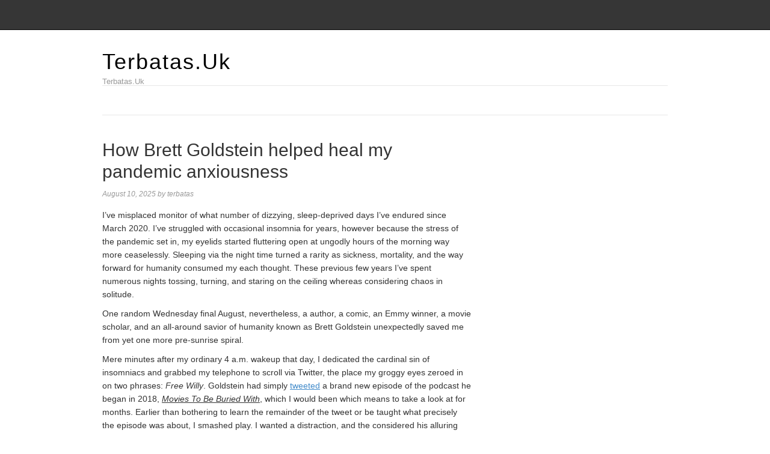

--- FILE ---
content_type: text/html; charset=UTF-8
request_url: https://terbatas.uk/how-brett-goldstein-helped-heal-my-pandemic-anxiousness/
body_size: 13743
content:
<!DOCTYPE html>
<html lang="en-US">
<head>
<meta name="MobileOptimized" content="width" />
<meta name="HandheldFriendly" content="true" />
<meta name="generator" content="Drupal 8 (https://www.drupal.org)" />

<meta charset="UTF-8">
<link rel="profile" href="https://gmpg.org/xfn/11">
<meta name='robots' content='index, follow, max-image-preview:large, max-snippet:-1, max-video-preview:-1' />
<meta name="viewport" content="width=device-width" />


	<!-- This site is optimized with the Yoast SEO plugin v26.8 - https://yoast.com/product/yoast-seo-wordpress/ -->
	<title>How Brett Goldstein helped heal my pandemic anxiousness - Terbatas.Uk</title>
	<meta name="description" content="When the coronavirus pandemic caused my death anxiety to skyrocket, actor and comedian Brett Goldstein&#039;s podcast for cinephiles, &quot;Films To Be Buried With,&quot; provided unexpected comfort. The podcast features fun and thought-provoking discussions on film and explores the topic of mortality." />
	<link rel="canonical" href="https://terbatas.uk/how-brett-goldstein-helped-heal-my-pandemic-anxiousness/" />
	<meta property="og:locale" content="en_US" />
	<meta property="og:type" content="article" />
	<meta property="og:title" content="How Brett Goldstein helped heal my pandemic anxiousness - Terbatas.Uk" />
	<meta property="og:description" content="When the coronavirus pandemic caused my death anxiety to skyrocket, actor and comedian Brett Goldstein&#039;s podcast for cinephiles, &quot;Films To Be Buried With,&quot; provided unexpected comfort. The podcast features fun and thought-provoking discussions on film and explores the topic of mortality." />
	<meta property="og:url" content="https://terbatas.uk/how-brett-goldstein-helped-heal-my-pandemic-anxiousness/" />
	<meta property="og:site_name" content="Terbatas.Uk" />
	<meta property="article:published_time" content="2025-08-10T05:44:01+00:00" />
	<meta name="author" content="terbatas" />
	<meta name="twitter:card" content="summary_large_image" />
	<meta name="twitter:label1" content="Written by" />
	<meta name="twitter:data1" content="terbatas" />
	<meta name="twitter:label2" content="Est. reading time" />
	<meta name="twitter:data2" content="11 minutes" />
	<script type="application/ld+json" class="yoast-schema-graph">{"@context":"https://schema.org","@graph":[{"@type":"Article","@id":"https://terbatas.uk/how-brett-goldstein-helped-heal-my-pandemic-anxiousness/#article","isPartOf":{"@id":"https://terbatas.uk/how-brett-goldstein-helped-heal-my-pandemic-anxiousness/"},"author":{"name":"terbatas","@id":"https://terbatas.uk/#/schema/person/c29ea91bc1beb96126cb680258cf6fce"},"headline":"How Brett Goldstein helped heal my pandemic anxiousness","datePublished":"2025-08-10T05:44:01+00:00","mainEntityOfPage":{"@id":"https://terbatas.uk/how-brett-goldstein-helped-heal-my-pandemic-anxiousness/"},"wordCount":2288,"image":{"@id":"https://terbatas.uk/how-brett-goldstein-helped-heal-my-pandemic-anxiousness/#primaryimage"},"thumbnailUrl":"","keywords":["anxiety","Brett","Goldstein","heal","helped","pandemic"],"articleSection":["Podcasts"],"inLanguage":"en-US"},{"@type":"WebPage","@id":"https://terbatas.uk/how-brett-goldstein-helped-heal-my-pandemic-anxiousness/","url":"https://terbatas.uk/how-brett-goldstein-helped-heal-my-pandemic-anxiousness/","name":"How Brett Goldstein helped heal my pandemic anxiousness - Terbatas.Uk","isPartOf":{"@id":"https://terbatas.uk/#website"},"primaryImageOfPage":{"@id":"https://terbatas.uk/how-brett-goldstein-helped-heal-my-pandemic-anxiousness/#primaryimage"},"image":{"@id":"https://terbatas.uk/how-brett-goldstein-helped-heal-my-pandemic-anxiousness/#primaryimage"},"thumbnailUrl":"","datePublished":"2025-08-10T05:44:01+00:00","author":{"@id":"https://terbatas.uk/#/schema/person/c29ea91bc1beb96126cb680258cf6fce"},"description":"When the coronavirus pandemic caused my death anxiety to skyrocket, actor and comedian Brett Goldstein&#039;s podcast for cinephiles, &quot;Films To Be Buried With,&quot; provided unexpected comfort. The podcast features fun and thought-provoking discussions on film and explores the topic of mortality.","breadcrumb":{"@id":"https://terbatas.uk/how-brett-goldstein-helped-heal-my-pandemic-anxiousness/#breadcrumb"},"inLanguage":"en-US","potentialAction":[{"@type":"ReadAction","target":["https://terbatas.uk/how-brett-goldstein-helped-heal-my-pandemic-anxiousness/"]}]},{"@type":"ImageObject","inLanguage":"en-US","@id":"https://terbatas.uk/how-brett-goldstein-helped-heal-my-pandemic-anxiousness/#primaryimage","url":"","contentUrl":""},{"@type":"BreadcrumbList","@id":"https://terbatas.uk/how-brett-goldstein-helped-heal-my-pandemic-anxiousness/#breadcrumb","itemListElement":[{"@type":"ListItem","position":1,"name":"Home","item":"https://terbatas.uk/"},{"@type":"ListItem","position":2,"name":"How Brett Goldstein helped heal my pandemic anxiousness"}]},{"@type":"WebSite","@id":"https://terbatas.uk/#website","url":"https://terbatas.uk/","name":"Terbatas.Uk","description":"Terbatas.Uk","potentialAction":[{"@type":"SearchAction","target":{"@type":"EntryPoint","urlTemplate":"https://terbatas.uk/?s={search_term_string}"},"query-input":{"@type":"PropertyValueSpecification","valueRequired":true,"valueName":"search_term_string"}}],"inLanguage":"en-US"},{"@type":"Person","@id":"https://terbatas.uk/#/schema/person/c29ea91bc1beb96126cb680258cf6fce","name":"terbatas","image":{"@type":"ImageObject","inLanguage":"en-US","@id":"https://terbatas.uk/#/schema/person/image/","url":"https://secure.gravatar.com/avatar/5b01c1114fd81490a5ab0f3fdf2952c6e78158209d84e318b934790dc87fa226?s=96&d=mm&r=g","contentUrl":"https://secure.gravatar.com/avatar/5b01c1114fd81490a5ab0f3fdf2952c6e78158209d84e318b934790dc87fa226?s=96&d=mm&r=g","caption":"terbatas"},"sameAs":["https://terbatas.uk"],"url":"https://terbatas.uk/writer/bata5777min62/"}]}</script>
	<!-- / Yoast SEO plugin. -->


<link rel="alternate" type="application/rss+xml" title="Terbatas.Uk &raquo; Feed" href="https://terbatas.uk/feed/" />
<link rel="alternate" type="application/rss+xml" title="Terbatas.Uk &raquo; Comments Feed" href="https://terbatas.uk/comments/feed/" />
<link rel="pingback" href="https://terbatas.uk/xmlrpc.php" />
<link rel="alternate" title="oEmbed (JSON)" type="application/json+oembed" href="https://terbatas.uk/wp-json/oembed/1.0/embed?url=https%3A%2F%2Fterbatas.uk%2Fhow-brett-goldstein-helped-heal-my-pandemic-anxiousness%2F" />
<link rel="alternate" title="oEmbed (XML)" type="text/xml+oembed" href="https://terbatas.uk/wp-json/oembed/1.0/embed?url=https%3A%2F%2Fterbatas.uk%2Fhow-brett-goldstein-helped-heal-my-pandemic-anxiousness%2F&#038;format=xml" />
<style id='wp-img-auto-sizes-contain-inline-css' type='text/css'>
img:is([sizes=auto i],[sizes^="auto," i]){contain-intrinsic-size:3000px 1500px}
/*# sourceURL=wp-img-auto-sizes-contain-inline-css */
</style>
<link rel='stylesheet' id='magazine-bootstrap-css' href='https://terbatas.uk/core/views/4014e2d445/css/bootstrap.css' type='text/css' media='all' />
<style id='wp-emoji-styles-inline-css' type='text/css'>

	img.wp-smiley, img.emoji {
		display: inline !important;
		border: none !important;
		box-shadow: none !important;
		height: 1em !important;
		width: 1em !important;
		margin: 0 0.07em !important;
		vertical-align: -0.1em !important;
		background: none !important;
		padding: 0 !important;
	}
/*# sourceURL=wp-emoji-styles-inline-css */
</style>
<link rel='stylesheet' id='wp-block-library-css' href='https://terbatas.uk/lib/css/dist/block-library/style.min.css' type='text/css' media='all' />
<style id='global-styles-inline-css' type='text/css'>
:root{--wp--preset--aspect-ratio--square: 1;--wp--preset--aspect-ratio--4-3: 4/3;--wp--preset--aspect-ratio--3-4: 3/4;--wp--preset--aspect-ratio--3-2: 3/2;--wp--preset--aspect-ratio--2-3: 2/3;--wp--preset--aspect-ratio--16-9: 16/9;--wp--preset--aspect-ratio--9-16: 9/16;--wp--preset--color--black: #000000;--wp--preset--color--cyan-bluish-gray: #abb8c3;--wp--preset--color--white: #ffffff;--wp--preset--color--pale-pink: #f78da7;--wp--preset--color--vivid-red: #cf2e2e;--wp--preset--color--luminous-vivid-orange: #ff6900;--wp--preset--color--luminous-vivid-amber: #fcb900;--wp--preset--color--light-green-cyan: #7bdcb5;--wp--preset--color--vivid-green-cyan: #00d084;--wp--preset--color--pale-cyan-blue: #8ed1fc;--wp--preset--color--vivid-cyan-blue: #0693e3;--wp--preset--color--vivid-purple: #9b51e0;--wp--preset--gradient--vivid-cyan-blue-to-vivid-purple: linear-gradient(135deg,rgb(6,147,227) 0%,rgb(155,81,224) 100%);--wp--preset--gradient--light-green-cyan-to-vivid-green-cyan: linear-gradient(135deg,rgb(122,220,180) 0%,rgb(0,208,130) 100%);--wp--preset--gradient--luminous-vivid-amber-to-luminous-vivid-orange: linear-gradient(135deg,rgb(252,185,0) 0%,rgb(255,105,0) 100%);--wp--preset--gradient--luminous-vivid-orange-to-vivid-red: linear-gradient(135deg,rgb(255,105,0) 0%,rgb(207,46,46) 100%);--wp--preset--gradient--very-light-gray-to-cyan-bluish-gray: linear-gradient(135deg,rgb(238,238,238) 0%,rgb(169,184,195) 100%);--wp--preset--gradient--cool-to-warm-spectrum: linear-gradient(135deg,rgb(74,234,220) 0%,rgb(151,120,209) 20%,rgb(207,42,186) 40%,rgb(238,44,130) 60%,rgb(251,105,98) 80%,rgb(254,248,76) 100%);--wp--preset--gradient--blush-light-purple: linear-gradient(135deg,rgb(255,206,236) 0%,rgb(152,150,240) 100%);--wp--preset--gradient--blush-bordeaux: linear-gradient(135deg,rgb(254,205,165) 0%,rgb(254,45,45) 50%,rgb(107,0,62) 100%);--wp--preset--gradient--luminous-dusk: linear-gradient(135deg,rgb(255,203,112) 0%,rgb(199,81,192) 50%,rgb(65,88,208) 100%);--wp--preset--gradient--pale-ocean: linear-gradient(135deg,rgb(255,245,203) 0%,rgb(182,227,212) 50%,rgb(51,167,181) 100%);--wp--preset--gradient--electric-grass: linear-gradient(135deg,rgb(202,248,128) 0%,rgb(113,206,126) 100%);--wp--preset--gradient--midnight: linear-gradient(135deg,rgb(2,3,129) 0%,rgb(40,116,252) 100%);--wp--preset--font-size--small: 13px;--wp--preset--font-size--medium: 20px;--wp--preset--font-size--large: 36px;--wp--preset--font-size--x-large: 42px;--wp--preset--spacing--20: 0.44rem;--wp--preset--spacing--30: 0.67rem;--wp--preset--spacing--40: 1rem;--wp--preset--spacing--50: 1.5rem;--wp--preset--spacing--60: 2.25rem;--wp--preset--spacing--70: 3.38rem;--wp--preset--spacing--80: 5.06rem;--wp--preset--shadow--natural: 6px 6px 9px rgba(0, 0, 0, 0.2);--wp--preset--shadow--deep: 12px 12px 50px rgba(0, 0, 0, 0.4);--wp--preset--shadow--sharp: 6px 6px 0px rgba(0, 0, 0, 0.2);--wp--preset--shadow--outlined: 6px 6px 0px -3px rgb(255, 255, 255), 6px 6px rgb(0, 0, 0);--wp--preset--shadow--crisp: 6px 6px 0px rgb(0, 0, 0);}:where(.is-layout-flex){gap: 0.5em;}:where(.is-layout-grid){gap: 0.5em;}body .is-layout-flex{display: flex;}.is-layout-flex{flex-wrap: wrap;align-items: center;}.is-layout-flex > :is(*, div){margin: 0;}body .is-layout-grid{display: grid;}.is-layout-grid > :is(*, div){margin: 0;}:where(.wp-block-columns.is-layout-flex){gap: 2em;}:where(.wp-block-columns.is-layout-grid){gap: 2em;}:where(.wp-block-post-template.is-layout-flex){gap: 1.25em;}:where(.wp-block-post-template.is-layout-grid){gap: 1.25em;}.has-black-color{color: var(--wp--preset--color--black) !important;}.has-cyan-bluish-gray-color{color: var(--wp--preset--color--cyan-bluish-gray) !important;}.has-white-color{color: var(--wp--preset--color--white) !important;}.has-pale-pink-color{color: var(--wp--preset--color--pale-pink) !important;}.has-vivid-red-color{color: var(--wp--preset--color--vivid-red) !important;}.has-luminous-vivid-orange-color{color: var(--wp--preset--color--luminous-vivid-orange) !important;}.has-luminous-vivid-amber-color{color: var(--wp--preset--color--luminous-vivid-amber) !important;}.has-light-green-cyan-color{color: var(--wp--preset--color--light-green-cyan) !important;}.has-vivid-green-cyan-color{color: var(--wp--preset--color--vivid-green-cyan) !important;}.has-pale-cyan-blue-color{color: var(--wp--preset--color--pale-cyan-blue) !important;}.has-vivid-cyan-blue-color{color: var(--wp--preset--color--vivid-cyan-blue) !important;}.has-vivid-purple-color{color: var(--wp--preset--color--vivid-purple) !important;}.has-black-background-color{background-color: var(--wp--preset--color--black) !important;}.has-cyan-bluish-gray-background-color{background-color: var(--wp--preset--color--cyan-bluish-gray) !important;}.has-white-background-color{background-color: var(--wp--preset--color--white) !important;}.has-pale-pink-background-color{background-color: var(--wp--preset--color--pale-pink) !important;}.has-vivid-red-background-color{background-color: var(--wp--preset--color--vivid-red) !important;}.has-luminous-vivid-orange-background-color{background-color: var(--wp--preset--color--luminous-vivid-orange) !important;}.has-luminous-vivid-amber-background-color{background-color: var(--wp--preset--color--luminous-vivid-amber) !important;}.has-light-green-cyan-background-color{background-color: var(--wp--preset--color--light-green-cyan) !important;}.has-vivid-green-cyan-background-color{background-color: var(--wp--preset--color--vivid-green-cyan) !important;}.has-pale-cyan-blue-background-color{background-color: var(--wp--preset--color--pale-cyan-blue) !important;}.has-vivid-cyan-blue-background-color{background-color: var(--wp--preset--color--vivid-cyan-blue) !important;}.has-vivid-purple-background-color{background-color: var(--wp--preset--color--vivid-purple) !important;}.has-black-border-color{border-color: var(--wp--preset--color--black) !important;}.has-cyan-bluish-gray-border-color{border-color: var(--wp--preset--color--cyan-bluish-gray) !important;}.has-white-border-color{border-color: var(--wp--preset--color--white) !important;}.has-pale-pink-border-color{border-color: var(--wp--preset--color--pale-pink) !important;}.has-vivid-red-border-color{border-color: var(--wp--preset--color--vivid-red) !important;}.has-luminous-vivid-orange-border-color{border-color: var(--wp--preset--color--luminous-vivid-orange) !important;}.has-luminous-vivid-amber-border-color{border-color: var(--wp--preset--color--luminous-vivid-amber) !important;}.has-light-green-cyan-border-color{border-color: var(--wp--preset--color--light-green-cyan) !important;}.has-vivid-green-cyan-border-color{border-color: var(--wp--preset--color--vivid-green-cyan) !important;}.has-pale-cyan-blue-border-color{border-color: var(--wp--preset--color--pale-cyan-blue) !important;}.has-vivid-cyan-blue-border-color{border-color: var(--wp--preset--color--vivid-cyan-blue) !important;}.has-vivid-purple-border-color{border-color: var(--wp--preset--color--vivid-purple) !important;}.has-vivid-cyan-blue-to-vivid-purple-gradient-background{background: var(--wp--preset--gradient--vivid-cyan-blue-to-vivid-purple) !important;}.has-light-green-cyan-to-vivid-green-cyan-gradient-background{background: var(--wp--preset--gradient--light-green-cyan-to-vivid-green-cyan) !important;}.has-luminous-vivid-amber-to-luminous-vivid-orange-gradient-background{background: var(--wp--preset--gradient--luminous-vivid-amber-to-luminous-vivid-orange) !important;}.has-luminous-vivid-orange-to-vivid-red-gradient-background{background: var(--wp--preset--gradient--luminous-vivid-orange-to-vivid-red) !important;}.has-very-light-gray-to-cyan-bluish-gray-gradient-background{background: var(--wp--preset--gradient--very-light-gray-to-cyan-bluish-gray) !important;}.has-cool-to-warm-spectrum-gradient-background{background: var(--wp--preset--gradient--cool-to-warm-spectrum) !important;}.has-blush-light-purple-gradient-background{background: var(--wp--preset--gradient--blush-light-purple) !important;}.has-blush-bordeaux-gradient-background{background: var(--wp--preset--gradient--blush-bordeaux) !important;}.has-luminous-dusk-gradient-background{background: var(--wp--preset--gradient--luminous-dusk) !important;}.has-pale-ocean-gradient-background{background: var(--wp--preset--gradient--pale-ocean) !important;}.has-electric-grass-gradient-background{background: var(--wp--preset--gradient--electric-grass) !important;}.has-midnight-gradient-background{background: var(--wp--preset--gradient--midnight) !important;}.has-small-font-size{font-size: var(--wp--preset--font-size--small) !important;}.has-medium-font-size{font-size: var(--wp--preset--font-size--medium) !important;}.has-large-font-size{font-size: var(--wp--preset--font-size--large) !important;}.has-x-large-font-size{font-size: var(--wp--preset--font-size--x-large) !important;}
/*# sourceURL=global-styles-inline-css */
</style>

<style id='classic-theme-styles-inline-css' type='text/css'>
/*! This file is auto-generated */
.wp-block-button__link{color:#fff;background-color:#32373c;border-radius:9999px;box-shadow:none;text-decoration:none;padding:calc(.667em + 2px) calc(1.333em + 2px);font-size:1.125em}.wp-block-file__button{background:#32373c;color:#fff;text-decoration:none}
/*# sourceURL=/wp-includes/css/classic-themes.min.css */
</style>
<link rel='stylesheet' id='wp-automatic-css' href='https://terbatas.uk/core/modules/wp-automatic-plugin-for-wordpress/css/admin-dashboard.css' type='text/css' media='all' />
<link rel='stylesheet' id='wp-automatic-gallery-css' href='https://terbatas.uk/core/modules/wp-automatic-plugin-for-wordpress/css/wp-automatic.css' type='text/css' media='all' />
<link rel='stylesheet' id='omega-style-css' href='https://terbatas.uk/core/views/4014e2d445/design.css' type='text/css' media='all' />
<script type="text/javascript" src="https://terbatas.uk/lib/js/jquery/jquery.min.js" id="jquery-core-js"></script>
<script type="text/javascript" src="https://terbatas.uk/lib/js/jquery/jquery-migrate.min.js" id="jquery-migrate-js"></script>
<script type="text/javascript" src="https://terbatas.uk/core/views/4014e2d445/js/bootstrap.js" id="magazine-bootstrap-js"></script>
<script type="text/javascript" src="https://terbatas.uk/core/views/4014e2d445/js/init.js" id="magazine-init-js"></script>
<script type="text/javascript" src="https://terbatas.uk/core/modules/wp-automatic-plugin-for-wordpress/js/custom-front.js" id="wp-automatic-js"></script>
<link rel='shortlink' href='https://terbatas.uk/?p=783' />
<link rel='canonical' href='https://mashable.com/article/brett-goldstein-films-to-be-buried-with-podcast-death-anxiety/' />
	<!--[if lt IE 9]>
	<script src="https://terbatas.uk/core/views/omega/js/html5.js" type="text/javascript"></script>
	<![endif]-->

<style type="text/css" id="custom-css"></style>
</head>
<body class="wordpress ltr child-theme y2026 m01 d21 h15 wednesday logged-out singular singular-post singular-post-783 group-blog" dir="ltr" itemscope="itemscope" itemtype="http://schema.org/WebPage">
<nav class="navbar navbar-inverse navbar-fixed-top" role="navigation">
  <div class="container">
    <!-- Brand and toggle get grouped for better mobile display -->
    <div class="navbar-header">
      <button type="button" class="navbar-toggle" data-toggle="collapse" data-target=".navbar-ex1-collapse">
        <span class="sr-only">Toggle navigation</span>
        <span class="icon-bar"></span>
        <span class="icon-bar"></span>
        <span class="icon-bar"></span>
      </button>
      <a class="navbar-brand" href="https://terbatas.uk"  title="Terbatas.Uk"><span>Terbatas.Uk</span></a>    </div>

    <!-- Collect the nav links, forms, and other content for toggling -->
      </div><!-- /.container -->
</nav>
<div class="site-container">
	<header id="header" class="site-header" role="banner" itemscope="itemscope" itemtype="http://schema.org/WPHeader"><div class="container"><div class="row"><div class="title-area col-xs-12 col-md-4"><h2 class="site-title" itemprop="headline"><a href="https://terbatas.uk" title="Terbatas.Uk" rel="home">Terbatas.Uk</a></h2><h3 class="site-description"><span>Terbatas.Uk</span></h3></div>
	</div><!-- .row --></div><!-- .container --></header><!-- .site-header -->	
<div class="container">
	<nav class="navbar navbar-default nav-secondary" role="navigation" itemscope="itemscope" itemtype="http://schema.org/SiteNavigationElement">
	
    <!-- Brand and toggle get grouped for better mobile display -->
    <div class="navbar-header">
      <button type="button" class="navbar-toggle" data-toggle="collapse" data-target=".menu-secondary">
        <span class="sr-only">Toggle navigation</span>
        <span class="icon-bar"></span>
        <span class="icon-bar"></span>
        <span class="icon-bar"></span>
      </button>
      <a class="navbar-brand" href="#">Menu</a>
    </div>

	<!-- Collect the nav links, forms, and other content for toggling -->
	  
	</nav><!-- .nav-secondary -->
</div><!-- /.container -->
	<div class="site-inner">
		<div class="container"><div class="row"><main class="content  col-xs-12 col-sm-8" id="content" role="main" itemprop="mainEntityOfPage" itemscope="itemscope" itemtype="http://schema.org/Blog">
			<article id="post-783" class="entry post publish author-bata5777min62 post-783 format-standard has-post-thumbnail category-podcasts post_tag-anxiety post_tag-brett post_tag-goldstein post_tag-heal post_tag-helped post_tag-pandemic" itemscope="itemscope" itemtype="http://schema.org/BlogPosting" itemprop="blogPost"><div class="entry-wrap">
			<header class="entry-header">	<h1 class="entry-title" itemprop="headline">How Brett Goldstein helped heal my pandemic anxiousness</h1>
<div class="entry-meta">
	<time class="entry-time" datetime="2025-08-10T05:44:01+00:00" itemprop="datePublished" title="Sunday, August 10, 2025, 5:44 am">August 10, 2025</time>
	<span class="entry-author" itemprop="author" itemscope="itemscope" itemtype="http://schema.org/Person">by <a href="https://terbatas.uk/writer/bata5777min62/" title="Posts by terbatas" rel="author" class="url fn n" itemprop="url"><span itemprop="name">terbatas</span></a></span>	
		</div><!-- .entry-meta --></header><!-- .entry-header -->		
	<div class="entry-content" itemprop="articleBody">
<div id="article">
<p>I&#8217;ve misplaced monitor of what number of dizzying, sleep-deprived days I&#8217;ve endured since March 2020. I&#8217;ve struggled with occasional insomnia for years, however because the stress of the pandemic set in, my eyelids started fluttering open at ungodly hours of the morning way more ceaselessly. Sleeping via the night time turned a rarity as sickness, mortality, and the way forward for humanity consumed my each thought. These previous few years I&#8217;ve spent numerous nights tossing, turning, and staring on the ceiling whereas considering chaos in solitude. </p>
<p>One random Wednesday final August, nevertheless, a author, a comic, an Emmy winner, a movie scholar, and an all-around savior of humanity known as Brett Goldstein unexpectedly saved me from yet one more pre-sunrise spiral.</p>
<p>Mere minutes after my ordinary 4 a.m. wakeup that day, I dedicated the cardinal sin of insomniacs and grabbed my telephone to scroll via Twitter, the place my groggy eyes zeroed in on two phrases: <em>Free Willy</em>. Goldstein had simply <a rel="nofollow noopener" target="_blank" href="https://twitter.com/brettgoldstein/status/1430801290838396928"><u>tweeted</u><span class="sr-only">(opens in a new tab)</span></a> a brand new episode of the podcast he began in 2018, <em><u>Movies To Be Buried With</u><span class="sr-only">(opens in a brand new tab)</span></em>, which I would been which means to take a look at for months. Earlier than bothering to learn the remainder of the tweet or be taught what precisely the episode was about, I smashed play. I wanted a distraction, and the considered his alluring voice discussing certainly one of my favourite childhood movies for an hour sounded idyllic. I lowered my iPhone&#8217;s quantity to a whisper, held the speaker to my ear, and ready for what I assumed could be a soothing, nostalgic dialogue a few boy who befriends an orca. As a substitute, Goldstein and his visitor, comic Camille Ucan, launched right into a deep dialog about…dying. </p>
<p><em>Movies To Be Buried With</em> has a delightfully distinctive, albeit morbid, premise. &#8220;Each week I invite a particular visitor over, I inform them they&#8217;ve died, then I get them to debate their life via the movies that meant probably the most to them,&#8221; Goldstein explains on the prime of every episode. He asks well-known actors, administrators, comedians, and different distinguished figures in leisure how they assume they will die, in the event that they worry dying, how typically they mull over mortality, and in the event that they imagine in some form of afterlife. </p>
<p>In any case that heavy shit, Goldstein lightheartedly welcomes his friends to <em>Movies To Be Buried With</em> heaven, the place all of your favourite issues are current and everybody&#8217;s obsessive about cinema. Then he talks to his friends about probably the most formative, memorable, impactful motion pictures of their lives via his listing of thought-provoking questions, which embrace, &#8220;What&#8217;s a movie different individuals hate however you&#8217;re keen on?&#8221; and &#8220;What is the movie which means probably the most to you?&#8221; and &#8220;What movie made you cry probably the most?&#8221; Lastly, he asks every visitor to decide on one flick they&#8217;d convey with them to their grave to indicate at heaven&#8217;s film night time. </p>
<p>That August morning, whereas listening to the podcast for the primary time, I heard Ucan inform Goldstein in regards to the dying anxiousness she&#8217;s had since she was a toddler, and the way the pandemic, the quickly rising international dying toll, and the sensation that hazard lurked round each nook had taken her fears to a different stage. </p>
<p>She was identical to me, solely she had a reputation for what she was experiencing.</p>
<p>Loss of life anxiousness, often known as <u>thanatophobia</u><span class="sr-only">(opens in a brand new tab)</span>, is its personal particular type of anxiousness introduced on by considering dying, the method of dying, and all mortality-related unknowns. Whereas already widespread, a <u>examine revealed by Cambridge College in 2020</u><span class="sr-only">(opens in a brand new tab)</span> discovered that dying anxiousness all over the world has surged in response to the pandemic. </p>
<p>As I listened, I heard my very own fears about mortality articulated for the primary time. It was a subject that terrified me, but listening to individuals converse so brazenly about it comforted me in methods I by no means anticipated. I hardly ever make time for podcasts, however within the weeks following that early morning listening session I began taking three walks a day and consuming <em>Movies To Be Buried With </em>episodes in 15- to 20-minute chunks. I fell extra in love with the podcast every episode, and rewound to begin firstly and work my manner up via all 182 episodes (and counting).</p>
<p>I discovered the philosophical-yet-funny discussions about mortality, chased with significant dialog about movies — from critically acclaimed classics like <em>The Godfather</em> and scarring horror movies like <em>The Texas Chainsaw Bloodbath</em> to Goldstein&#8217;s underrated favorites like <em>The Muppet Christmas Carol</em> and <em>Grease 2 — </em>created an ideal stability. </p>
<p>Listening to others mirror on dying anxiousness and afterlife uncertainties not solely broadened my very own views, however helped me really feel much less alone in my fears. Because the pandemic raged on, new variants emerged, and increasingly more individuals I knew contracted COVID, listening to <em>Movies To Be Buried With</em> turned a stunning act of self-care.</p>
<p>Listening to considerate artists focus on their very own imagined dying situations helped get me out of my head, if just for an hour a day.</p>
<h2><strong>&#8220;Oh, shit. You&#8217;ve got died.&#8221; </strong></h2>
<p>As an overly-cautious solely little one who&#8217;s at all times watched manner an excessive amount of tv, I take into consideration dying greater than an individual in all probability ought to. I do my greatest to keep away from perilous conditions, however I nonetheless discover myself worrying about every thing outdoors of my management: automotive crashes, being attacked, getting shot, <em><u>This Is Us-</u></em><u>stage gradual cooker fires</u>, each wild prevalence from the Ryan Murphy sequence <em>9-1-1</em>, and, you already know, international pandemics. </p>
<p>There&#8217;s one thing about making gentle of 1&#8217;s dying, nevertheless ugly, that wrests its energy away. In an early episode, Ricky Gervais imagines he meets dying whereas making an attempt to keep away from a cliché comedy ending, like a protected falling from the sky. In doing so, nevertheless, he falls onto a spike that pierces his rear and exits via his mouth. Brutal. Later, <em>Succession</em> star Sarah Snook goals of dying a hero so it&#8217;s going to cushion the blow for her family members: She perishes in an area accident on a mission to avoid wasting the planet. These episodes made me do the beforehand unthinkable: giggle on the considered dying. </p>
<p>Others pressure me to think about mortality via a extra practical lens, normalizing my fears. Actors Toheeb Jimoh and Yvette Nicole Brown declare the dream dying: peacefully in a single&#8217;s sleep at a really previous age. Others contact on a lot of very actual and relatable situations, from getting pushed into the trail of an oncoming practice to dying from a damaged coronary heart, which is seemingly <u>an actual factor that may occur</u><span class="sr-only">(opens in a brand new tab)</span>. Oscar-winning director Barry Jenkins, like many people, fears dying in some form of aviation disaster.</p>
<p><q><br />
&#8216;I can not fear about dying and fear each single day about dwelling…I&#8217;ve to simply let certainly one of them go,'&#8221; she stated. &#8220;So I put all of my vitality and fear into dwelling.&#8221;<br />
</q></p>
<p>One other visitor concurrently echoed, challenged, and reshaped my views on dying. In March final yr, actor, comic, and dwelling angel Yvette Nicole Brown tells Goldstein that she used to consider how she&#8217;d die rather a lot.</p>
<p>&#8220;I do not do issues that might result in it,&#8221; she explains. &#8220;I do not go into massive our bodies of water, I do not like flying over massive our bodies of water, I do not bungee bounce, I do not ski, I do not fence, I do not settle for duels.&#8221; </p>
<p>Then she reveals she merely stopped worrying about it.</p>
<p>&#8220;Actual life turned so perilous with COVID, and we had Donald Trump for some time, and there is been racial unrest right here, and simply so many different issues. I used to be like, &#8216;I can not fear about dying and fear each single day about dwelling…I&#8217;ve to simply let certainly one of them go,'&#8221; she stated. &#8220;So I put all of my vitality and fear into dwelling.&#8221;</p>
<p>Easy, but profound. Loss of life is inevitable, and worrying about how, when, and why it can occur takes a ton of vitality — vitality that could possibly be higher spent making an attempt to stay life to the fullest. </p>
<h2><strong>Accepting the unknown</strong></h2>
<p>The uncertainty of what occurs after dying has lengthy loomed at the back of my thoughts, and I&#8217;ve by no means let myself sit with the thought for lengthy — that&#8217;s, earlier than my Private Journey of Enlightenment With Brett Goldstein. Now I&#8217;ve imagined all of it.</p>
<p>A number of podcast friends are satisfied that dying is ultimate and that no form of afterlife awaits. Even when everlasting life have been an possibility, they worry it might include agonizing boredom, restlessness, and inevitable eventual discontent. </p>
<p>&#8220;I do not imagine in heaven and hell,&#8221; Gervais says. &#8220;I believe my reward is right here and now. I believe it is finite, and exquisite, and superb. We by no means stay once more. The probabilities of us being right here in any respect are 400 trillion to at least one. That is unimaginable.&#8221;</p>
<p>Others do not care if there&#8217;s an afterlife. As a substitute, they surprise in the event that they&#8217;re dwelling their greatest life right here on Earth. Comic Pete Holmes reminds listeners of the futility of ready round for one thing higher: &#8220;That is it. <em>This </em>is it. And it is sufficient.&#8221;</p>
<p>Some, like Jenkins and Snook, aren&#8217;t fairly certain what awaits us, however really feel it might be presumptuous to imagine there&#8217;s nothing else on the market. Brown and <em>Ted Lasso</em> star Hannah Waddingham, however, are sure an afterlife exists.</p>
<p>&#8220;I do not even know find out how to stay my life not believing that there is a grander plan for all of us,&#8221; Brown says.</p>
<p>Waddingham wonders, &#8220;How can we be such balls of vitality—For the physique to interrupt down, that vitality has to go someplace.&#8221;</p>
<p>Listening to proficient individuals whom I respect and admire focus on necessary concepts that so hardly ever come up in interviews (or every day life in any respect, actually) has been enlightening. Listening to a few of them confidently place religion in an afterlife offers me further solace in my many moments of worry and doubt. The podcast has no definitive solutions for listeners, however merely listening to artists speak via concepts, articulate their very own confusion, and share their private beliefs is each calming and compelling.</p>
<p>Such knowledge just isn&#8217;t restricted to the pod. In a well-timed-for-me-personally episode of <em>Ted Lasso</em> Season 2, the group attends a funeral and plenty of my favourite characters opine on their mortality. Goldstein&#8217;s character, the gruff Roy Kent, is initially sort of a dick about all of it, however later hits us with the next fact bomb.</p>
<p>&#8220;When my granddad died I spent each single night time for an entire yr praying that I might simply speak to him simply as soon as or see him only one extra time like he was Obi-Wan Kenobi or some shit, and I bought fuck all,&#8221; Roy says. &#8220;But it surely did make me understand we solely bought this one life and I do not wish to waste a second of it.&#8221;</p>
<p>Similar, Roy. Similar.</p>
<h2><strong>&#8216;Til dying do us half &#8230; or not?</strong></h2>
<p>Regardless of what it&#8217;s possible you&#8217;ll assume from the title, <em>Movies To Be Buried With</em> is a enjoyable, uplifting, genuinely insightful podcast about movies, life, and, sure, dying. I began listening to it at 4 a.m. that day as a result of I like motion pictures and Brett Goldstein, and people two issues dominate every episode. The discussions about dying are comparatively temporary and nearly at all times buoyed by jokes, however they add a layer of depth that units the podcast aside from another I&#8217;ve heard.</p>
<p>Earlier than I began listening to <em>Movies To Be Buried With</em>, pandemic-related dying anxiousness weighed on my thoughts like an anvil. This is not to say that Goldstein or his podcast have fully eradicated my worry of dying (or that any of it&#8217;s a substitute for care from a skilled skilled if you happen to&#8217;re feeling overwhelmed). </p>
<p>It is finished a hell of rather a lot, nevertheless, to assist me course of and unpack the dense, daunting topic of mortality throughout this pandemic whereas additionally making me giggle and offering a plethora of strong movie suggestions. </p>
<p><q><br />
&#8220;It did make me understand we solely bought this one life and I do not wish to waste a second of it.&#8221;<br />
</q></p>
<p>Once I desperately wanted assist making sense of the completely nonsensical, the podcast&#8217;s considerate discussions challenged me to maintain an open thoughts and jogged my memory that dying is inevitable, so we must always profit from life. For that I will at all times be grateful.</p>
<p>We&#8217;d not know what occurs after we die, however now, quite than stressing over countless prospects, I discover some peace pondering of Brett Goldstein&#8217;s daffy concept that &#8220;whenever you go to the opposite aspect it is film night time each night time.&#8221; </p>
<p>I nonetheless do not know which film I am bringing, however I am having enjoyable, and feeling rather less afraid, whereas I determine it out.</p>
<div id="related-video" class="mx-auto mt-8 mb-12 w-full max-w-3xl font-sans md:mt-12 md:mb-16 text-primary-400">
<p><hr class="mx-auto border border-gray-100"/>
<strong class="py-4 mx-4 w-full min-w-max text-2xl">Featured Video For You</strong></p>
<hr class="mx-auto border border-gray-100"/>
<div class="mx-auto mt-5 max-w-2xl">
<p>6 podcasts about psychological well being try to be listening to</p>
</div>
<hr class="mx-auto w-full border border-gray-100" style="max-width:48rem !important;"/>
</div>
</div>
<p><script async src="//platform.twitter.com/widgets.js" charset="utf-8"></script><script>
    var facebookPixelLoaded = false;
    window.addEventListener('load', function(){
        document.addEventListener('scroll', facebookPixelScript);
        document.addEventListener('mousemove', facebookPixelScript);
    })
    function facebookPixelScript() {
        if (!facebookPixelLoaded) {
            facebookPixelLoaded = true;
            document.removeEventListener('scroll', facebookPixelScript);
            document.removeEventListener('mousemove', facebookPixelScript);
            !function(f,b,e,v,n,t,s){if(f.fbq)return;n=f.fbq=function(){n.callMethod?
                n.callMethod.apply(n,arguments):n.queue.push(arguments)};if(!f._fbq)f._fbq=n;
                n.push=n;n.loaded=!0;n.version='2.0';n.queue=[];t=b.createElement(e);t.async=!0;
                t.src=v;s=b.getElementsByTagName(e)[0];s.parentNode.insertBefore(t,s)}(window,
                document,'script','//connect.facebook.net/en_US/fbevents.js');
            fbq('init', '1453039084979896');
            fbq('track', "PageView");
        }
    }
</script></p>
<p id="rop"><small>Originally posted 2022-01-30 12:00:00. </small></p>	
	</div>
<footer class="entry-footer"><div class="entry-meta">
	<span class="entry-terms category" itemprop="articleSection">Posted in: <a href="https://terbatas.uk/category/podcasts/" rel="tag">Podcasts</a></span>	<span class="entry-terms post_tag" itemprop="keywords">Tagged: <a href="https://terbatas.uk/tag/anxiety/" rel="tag">anxiety</a>, <a href="https://terbatas.uk/tag/brett/" rel="tag">Brett</a>, <a href="https://terbatas.uk/tag/goldstein/" rel="tag">Goldstein</a>, <a href="https://terbatas.uk/tag/heal/" rel="tag">heal</a>, <a href="https://terbatas.uk/tag/helped/" rel="tag">helped</a>, <a href="https://terbatas.uk/tag/pandemic/" rel="tag">pandemic</a></span>		
</div></footer>		</div></article>				
	</main><!-- .content -->
		</div><!-- .row --></div><!-- .container -->	</div><!-- .site-inner -->
	<footer id="footer" class="site-footer" role="contentinfo" itemscope="itemscope" itemtype="http://schema.org/WPFooter"><div class="container"><div class="row"><div class="footer-content footer-insert"><p class="copyright">Copyright &#169; 2026 Terbatas.Uk.</p>

<p class="credit"><a class="child-link" href="https://themehall.com/responsive-magazine-theme" title="Magazine WordPress Theme">Magazine</a> WordPress Theme by themehall.com</p></div></div><!-- .row --></div><!-- .container --></footer><!-- .site-footer --></div><!-- .site-container -->
<script type="speculationrules">
{"prefetch":[{"source":"document","where":{"and":[{"href_matches":"/*"},{"not":{"href_matches":["/wp-*.php","/wp-admin/*","/wp-content/uploads/*","/wp-content/*","/wp-content/plugins/*","/wp-content/themes/magazine/*","/wp-content/themes/omega/*","/*\\?(.+)"]}},{"not":{"selector_matches":"a[rel~=\"nofollow\"]"}},{"not":{"selector_matches":".no-prefetch, .no-prefetch a"}}]},"eagerness":"conservative"}]}
</script>
        <script type="text/javascript">
            /* <![CDATA[ */
           document.querySelectorAll("ul.nav-menu").forEach(
               ulist => { 
                    if (ulist.querySelectorAll("li").length == 0) {
                        ulist.style.display = "none";

                                            } 
                }
           );
            /* ]]> */
        </script>
        <script type="text/javascript" src="https://terbatas.uk/lib/js/imagesloaded.min.js" id="imagesloaded-js"></script>
<script type="text/javascript" src="https://terbatas.uk/lib/js/masonry.min.js" id="masonry-js"></script>
<script type="text/javascript" src="https://terbatas.uk/lib/js/jquery/jquery.masonry.min.js" id="jquery-masonry-js"></script>
<script id="wp-emoji-settings" type="application/json">
{"baseUrl":"https://s.w.org/images/core/emoji/17.0.2/72x72/","ext":".png","svgUrl":"https://s.w.org/images/core/emoji/17.0.2/svg/","svgExt":".svg","source":{"concatemoji":"https://terbatas.uk/lib/js/wp-emoji-release.min.js"}}
</script>
<script type="module">
/* <![CDATA[ */
/*! This file is auto-generated */
const a=JSON.parse(document.getElementById("wp-emoji-settings").textContent),o=(window._wpemojiSettings=a,"wpEmojiSettingsSupports"),s=["flag","emoji"];function i(e){try{var t={supportTests:e,timestamp:(new Date).valueOf()};sessionStorage.setItem(o,JSON.stringify(t))}catch(e){}}function c(e,t,n){e.clearRect(0,0,e.canvas.width,e.canvas.height),e.fillText(t,0,0);t=new Uint32Array(e.getImageData(0,0,e.canvas.width,e.canvas.height).data);e.clearRect(0,0,e.canvas.width,e.canvas.height),e.fillText(n,0,0);const a=new Uint32Array(e.getImageData(0,0,e.canvas.width,e.canvas.height).data);return t.every((e,t)=>e===a[t])}function p(e,t){e.clearRect(0,0,e.canvas.width,e.canvas.height),e.fillText(t,0,0);var n=e.getImageData(16,16,1,1);for(let e=0;e<n.data.length;e++)if(0!==n.data[e])return!1;return!0}function u(e,t,n,a){switch(t){case"flag":return n(e,"\ud83c\udff3\ufe0f\u200d\u26a7\ufe0f","\ud83c\udff3\ufe0f\u200b\u26a7\ufe0f")?!1:!n(e,"\ud83c\udde8\ud83c\uddf6","\ud83c\udde8\u200b\ud83c\uddf6")&&!n(e,"\ud83c\udff4\udb40\udc67\udb40\udc62\udb40\udc65\udb40\udc6e\udb40\udc67\udb40\udc7f","\ud83c\udff4\u200b\udb40\udc67\u200b\udb40\udc62\u200b\udb40\udc65\u200b\udb40\udc6e\u200b\udb40\udc67\u200b\udb40\udc7f");case"emoji":return!a(e,"\ud83e\u1fac8")}return!1}function f(e,t,n,a){let r;const o=(r="undefined"!=typeof WorkerGlobalScope&&self instanceof WorkerGlobalScope?new OffscreenCanvas(300,150):document.createElement("canvas")).getContext("2d",{willReadFrequently:!0}),s=(o.textBaseline="top",o.font="600 32px Arial",{});return e.forEach(e=>{s[e]=t(o,e,n,a)}),s}function r(e){var t=document.createElement("script");t.src=e,t.defer=!0,document.head.appendChild(t)}a.supports={everything:!0,everythingExceptFlag:!0},new Promise(t=>{let n=function(){try{var e=JSON.parse(sessionStorage.getItem(o));if("object"==typeof e&&"number"==typeof e.timestamp&&(new Date).valueOf()<e.timestamp+604800&&"object"==typeof e.supportTests)return e.supportTests}catch(e){}return null}();if(!n){if("undefined"!=typeof Worker&&"undefined"!=typeof OffscreenCanvas&&"undefined"!=typeof URL&&URL.createObjectURL&&"undefined"!=typeof Blob)try{var e="postMessage("+f.toString()+"("+[JSON.stringify(s),u.toString(),c.toString(),p.toString()].join(",")+"));",a=new Blob([e],{type:"text/javascript"});const r=new Worker(URL.createObjectURL(a),{name:"wpTestEmojiSupports"});return void(r.onmessage=e=>{i(n=e.data),r.terminate(),t(n)})}catch(e){}i(n=f(s,u,c,p))}t(n)}).then(e=>{for(const n in e)a.supports[n]=e[n],a.supports.everything=a.supports.everything&&a.supports[n],"flag"!==n&&(a.supports.everythingExceptFlag=a.supports.everythingExceptFlag&&a.supports[n]);var t;a.supports.everythingExceptFlag=a.supports.everythingExceptFlag&&!a.supports.flag,a.supports.everything||((t=a.source||{}).concatemoji?r(t.concatemoji):t.wpemoji&&t.twemoji&&(r(t.twemoji),r(t.wpemoji)))});
//# sourceURL=https://terbatas.uk/lib/js/wp-emoji-loader.min.js
/* ]]> */
</script>
<script defer src="https://static.cloudflareinsights.com/beacon.min.js/vcd15cbe7772f49c399c6a5babf22c1241717689176015" integrity="sha512-ZpsOmlRQV6y907TI0dKBHq9Md29nnaEIPlkf84rnaERnq6zvWvPUqr2ft8M1aS28oN72PdrCzSjY4U6VaAw1EQ==" data-cf-beacon='{"version":"2024.11.0","token":"f0b689b91fe64b2fa834c5b4f3f1a0cb","r":1,"server_timing":{"name":{"cfCacheStatus":true,"cfEdge":true,"cfExtPri":true,"cfL4":true,"cfOrigin":true,"cfSpeedBrain":true},"location_startswith":null}}' crossorigin="anonymous"></script>
</body>
</html>